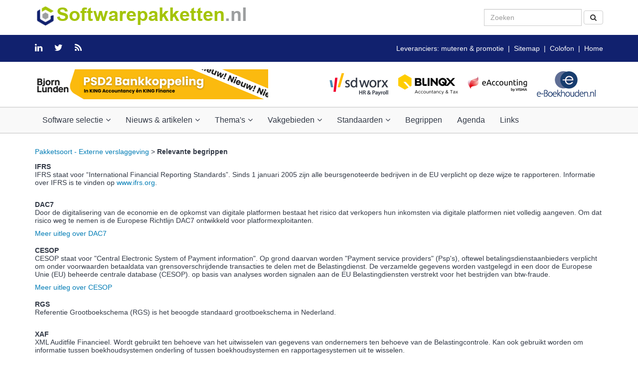

--- FILE ---
content_type: text/html; charset=UTF-8
request_url: https://www.softwarepakketten.nl/swpakketten/begrippen/begrippen_per_pagina.php?id=78&pg=33&bronw=1
body_size: 7541
content:
 

   
<html>
<head>
<!-- Bovenaan in relatie tot Bootstrap -->
<meta charset="UTF-8" />
<meta http-equiv="X-UA-Compatible" content="IE=egde">
<meta name="viewport" content="width=device-width, initial-scale=1.0">
<!-- EINDE Bovenaan in relatie tot Bootstrap -->
<meta http-equiv="Expires" content="Mon, 26 Jul 1997 05:00:00 GMT" /> 
<meta http-equiv="Pragma" content="no-cache" />
<title>
Softwarepakketten.nl - Begrippen Pakketsoort - Externe verslaggeving</title>
 <link rel="stylesheet" href="/cmm/bootstrap/css/bootstrap.min.css">
     <!-- HTML5shiv is a javscript workaround to provide support for the new HTML 5 elements in IE Browsers older than IE 9.>
     <!--[if lt IE 9]>
        <script src="/cmm/html5shiv/html5shiv.min.js"></script>
     <![endif]-->
<!-- VANAF HIER layout_head.php -->
<link href="/cmm/font-awesome/css/font-awesome.min.css" rel="stylesheet">
<link href="/cmm/menu/magnific-popup/magnific-popup.css" rel="stylesheet"> 
<link href="/stylesheet/responsive.css" rel="stylesheet" type="text/css"> 
<link href="/stylesheet/style.css" rel="stylesheet" type="text/css"> 
<link href="/templates/eig1/stylesheet/cmm_stylesheet_bootstrap_extra.css" rel="stylesheet" type="text/css">
<script language="JavaScript" type="text/javascript">  
<!--  
var min_num = 1;  
var max_num = 2;  
var diff = max_num-min_num+1 ;  
var rnd_number=1; 
//the refresh delay in seconds 
// var r_delay = 5;  
//one for each image 
var banner_image = new Array(2);
banner_image[1]="https://www.softwarepakketten.nl/images/eig1/t/Bjorn_Lunden468_202505.png";	
banner_image[2]="https://www.softwarepakketten.nl/images/eig1/t/Informer_Software.gif";	
//one for each image 
var banner_link = new Array(2);
banner_link[1]="https://bjornlunden.com/nl/boekhouden/psd2-bankkoppeling/?utm_source=gbned&utm_medium=affiliate&utm_campaign=psd2&utm_term=mei-25&utm_content=banner-software";	
banner_link[2]="https://www.informer.nl/?utm_source=referral&utm_medium=banner&utm_campaign=softwarepakketten"; 	
//one for each image leave as "" for current window 
var banner_target = new Array(2); 
banner_target[1]="new"; 
banner_target[2]="new"; 

// r_delay=r_delay*1000; 
  
function get_img(){ 
  
rnd_number=Math.floor(Math.random()*diff + min_num);  
eval("document.images.the_banner.src=banner_image[" + rnd_number + "]"); 
//remove this line if you only want the banner rotated at load 
//setTimeout("get_img();",r_delay); 
} 
  
function go_url(){ 
if(banner_target[rnd_number] == ""){targetwin="_top";}
else
{targetwin=banner_target[rnd_number];} 
eval("window.open(url = banner_link[" + rnd_number + "],'"+ targetwin +"');");  
} 
// -->  
</script><!-- Global site tag (gtag.js) - Google Analytics -->
<script async src="https://www.googletagmanager.com/gtag/js?id=UA-1205373-1"></script> 
<script>
window.dataLayer = window.dataLayer || [];
function gtag(){dataLayer.push(arguments);}
gtag('js', new Date());
<!--  Anomize aagezet 4-4-2020 vanwege AP -->
gtag('config', 'UA-1205373-1',{ 'anonymize_ip': true });
</script>
<script type='text/javascript'>
// JavaScript Document
// meegeven elementnaam, min lengte en max lengte
// achter alphaExp staat achter Z een spatie!!!!!
function letterscijferslengte_swp(elem, min, max){
	document.MM_returnValue = false;
	var alphaExp = /^[0-9a-zA-Z\+\.\- ]+$/;
	var uInput = elem.value;
	if(elem.value.match(alphaExp) && uInput.length >= min && uInput.length <= max){
		document.MM_returnValue = true;
	}else{
		alert("Kies letters en/of cijfers tussen " +min+ " en " +max+ " tekens");
		document.MM_returnValue = false;
	}
}
// zoekwoord leegmaken initieel
function leegzoekwoord_swp()
{
formzoek_swp.zoekswpall.value="";
}
</script>
<!-- EINDE layout_head.php --></head>
<body marginwidth="0" marginheight="0" leftmargin="0" topmargin="0">
<!-- VANAF HIER layout_body_start.php -->
<!-- VANAF HIER layout_body_start.php -->
<!-- TOP -->
    <div class="top-start">
	<div class="container text-center-xs">
			<!-- Nested Row Starts -->
				<div class="row">
				<!-- Logo Starts -->
					<div class="col-md-8">
						<a href="/index.php"><img src="/images/eig1/eigen/Softwarepakketten_header_links_swp_met_logo.png" alt="Softwarepakketten.nl" class="img-responsive img-center-xs"></a>
					</div>
				<!-- Logo Ends -->
				<!-- Search Form Starts -->
<div class="col-md-4">               					
<form class="navbar-form navbar-right hidden-sm hidden-xs" role="search" action="/swpakketten/zoeken/zoeken_cmm_met_swp.php?bronw=1" method="get" name="form1" id="form4">
<fieldset>
<div class="form-group">
<div class="input-group">
<input name="zoekswpall" id="zoekswpall4" type="text" class="form-control" placeholder="Zoeken" size="20" maxlength="25">
</div>
</div>
<button name="zoek" type="submit" id="zoek4" class="btn btn-default" onClick="letterscijferslengte_swp(document.getElementById('zoekswpall4'), 2, 25);return document.MM_returnValue"><i class="fa fa-search "></i>
</button>
</fieldset>
     <input name="eig" type="hidden" value="1" />
     <input type="hidden" name="bronw" value="1" />
</form>
</div>
<!-- Search Form Ends -->
</div>
<!-- Nested Row Ends -->
</div>
<!-- Container Ends -->    
</div>
<!-- TOP Ends --> 
<!-- Top Bar Starts -->
		<div class="top-bar">
		<!-- Nested Container Starts -->
		<div class="container clearfix text-center-xs">
		<ul class="list-unstyled list-inline pull-left-lg pull-left-md pull-left-sm animation">
		<li><a href="https://www.linkedin.com/groups/4130245" target="_blank"><i class="fa fa-linkedin"></i></a></li>
        <li><a href="https://twitter.com/gbned" target="_blank"><i class="fa fa-twitter"></i></a></li>
        <li><a href="/cmm/paginas/pagina_epa.php?id=58&bronw=9" target="_blank"><i class="fa fa-rss"></i></a></li>
        </ul>    
				<div class="hidden-xs">	
				<p class="pull-right-lg pull-right-md pull-right-sm text-right-lg text-right-md text-right-sm text-light">
                <a href="/swpakketten/leveranciers/leveranciers.php?bronw=1" target="_top">Leveranciers: muteren &amp; promotie</a>&nbsp;&nbsp;|&nbsp;&nbsp;<a href="/swpakketten/sitemap/sitemap.php?bronw=1" target="_top">Sitemap</a>&nbsp;&nbsp;|&nbsp;&nbsp;<a href="/swpakketten/colofon/colofon.php?bronw=1" target="_self">Colofon</a>&nbsp;&nbsp;|&nbsp;&nbsp;<a href="http://www.softwarepakketten.nl" target="_top">Home</a></p></div>
			</div>
		<!-- Nested Container Ends -->
		</div>
	<!-- Top Bar Ends -->
   	<!-- Header Starts -->
		<header class="main-header">
		<!-- Nested Container Starts -->
        	<div class="container text-center-xs">
          <!-- Nested Row banners Starts -->
            <div class="row">
            <div class="col-md-6 col-sm-6 col-xs-12">
 <a href="#" onClick="go_url();return false;"><img src="/swpakketten/images/trans.gif" name="the_banner" width="468" height="60" border="0" align="middle" class="img-responsive img-center-xs"></a>
<script type="text/javascript">
<!--
get_img()
// -->
</script> 
</div>
<div class="col-md-6 col-sm-6 col-xs-12">
<div class="col-md-3 col-sm-3 col-xs-3">
	<a href="https://www.sdworx.nl/nl-nl?utm_source=softwarepakketten&utm_medium=partner&utm_campaign=25PY001" target="_blank"><img src="/images/eig1/t/SDWorx120x60.png" alt="SD Worx" border="0" class="img-responsive img-center-xs"></a>
	</div>
<div class="col-md-3 col-sm-3 col-xs-3">
	<a href="https://accountancy.blinqx.tech/" target="_blank"><img src="/images/eig1/t/Blinqx-Accountancy-Tax_120x60.png" alt="BLINQX" border="0" class="img-responsive img-center-xs"></a>
	</div>	
<div class="col-md-3 col-sm-3 col-xs-3">
   <a target="_blank" href="https://nl.visma.com/eaccounting/voor-de-accountant/?utm_medium=affiliate&utm_source=softwarepakketten-2025&utm_campaign=homepagina-accountancy&utm_content=display"><img border="0" src="/images/eig1/t/eAccounting_byVISMA_120x60.png" alt="eAccounting by Visma" width="120" height="60" class="img-responsive img-center-xs"></a>
</div>
<div class="col-md-3 col-sm-3 col-xs-3"> 
        <A href="https://www.e-boekhouden.nl/?prtnr=8705&utm_source=softwarepakketten.nl&utm_medium=affiliate&utm_campaign=clicks.nu-8705" target="_blank" rel=”nofollow”><IMG src="/images/eig1/banners/e-boekhouden_2017.png" alt="E-boekhouden" border="0" class="img-responsive img-center-xs"></A>         
  </div>
	</div>
			</div>
            </div>
			<!-- Nested Row banners Ends -->
			</div>
		<!-- Nested Container Ends -->
		</header>
	<!-- Header Ends -->
<!-- Main Menu Starts -->
	<!-- Main Menu Starts -->
		<nav id="nav" class="main-menu navbar flat">
		<!-- Nested Container Starts -->
			<div class="container">
			<!-- Nav Header Starts -->
				<div class="navbar-header">
					<button type="button" class="btn btn-navbar navbar-toggle flat animation" data-toggle="collapse" data-target=".navbar-cat-collapse">
						<span class="sr-only">Toggle Navigation</span>
						<i class="fa fa-bars"></i>
					</button>
				</div>
			<!-- Nav Header Ends -->
			<!-- Navbar Cat collapse Starts -->
		<div class="collapse navbar-collapse navbar-cat-collapse animation">
		<!-- Nav Links Starts -->
        <ul class="nav navbar-nav text-bold">
        <li class="dropdown"><a href="#" class="dropdown-toggle" data-toggle="dropdown">Software selectie<i class="fa fa-angle-down"></i></a>
         <ul class="dropdown-menu flat" role="menu">
            <li><a href="/cmm/swp/software.php">Alle softwarepakketten opvragen</a></li>		 
            <li><a href="/swpakketten/zoeken/softwarepakketten.php?bronw=1">Software & dienstverleners zoeken</a></li>
            <li><a href="/swpakketten/pakketsoorten/pakketsoorten.php?bronw=1">Software op pakketsoort opvragen</a></li>
            <li><a href="/swpakketten/branches/branches.php?bronw=1">Software op branche opvragen</a></li>
            <li><a href="/cmm/swp/leveranciersindex.php?bronw=1">Software op leverancier opvragen</a></li>
	        <li><a href="/cmm/swp/raadplegen_besturingssystemen.php?bronw=1">Software op besturingssysteem opvragen</a></li>		 
	        <li><a href="/swpakketten/pakketselectie/pakketselectie.php?bronw=1">Softwareselectie</a></li> 
            <li><a href="/swpakketten/certificeren/certificeren.php?bronw=1">Certificeren van software</a></li>			 
	        <li><a href="/swpakketten/branches/zzp_starters_mkb/zzp_starters_mkb.php?bronw=1">Software voor ZZP'ers en klein MKB</a></li>		 
            <li><a href="/swpakketten/asp/asp.php?bronw=1">Cloud computing (SAAS)</a></li>
         </ul>
        </li>        
    <li class="dropdown"><a href="#" class="dropdown-toggle" data-toggle="dropdown">Nieuws & artikelen<i class="fa fa-angle-down"></i></a>
      <ul class="dropdown-menu flat" role="menu">
        <li><a href="/cmm/berichten/berichten_raadplegen.php?id=7&bronw=1">Nieuwsberichten</a></li>
        <li><a href="/cmm/berichten/berichten_raadplegen.php?id=15&bronw=1">Onderzoek & artikelen</a></li>
        <li><a href="/cmm/berichten/berichten_raadplegen.php?id=17&bronw=1">White papers</a></li>
        <li><a href="/cmm/berichten/berichten_raadplegen.php?id=16&bronw=1">Bloggers bijdragen</a></li>
        <li><a href="/cmm/mailinglist/subscribe.php?id=1&bronw=1">Gratis nieuwsbrief</a></li>
        <li><a href="mailto:redactie@softwarepakketten.nl">Mail onze redactie</a></li>
        </ul>
    </li>
 <li class="dropdown"><a href="#" class="dropdown-toggle" data-toggle="dropdown">Thema's<i class="fa fa-angle-down"></i></a>        
        <ul class="dropdown-menu flat" role="menu">
            <li><a href="/swpakketten/pakketsoorten/scan_herken/scan_herken_facturen.php?bronw=1">Scannen en herkennen boekingsdocumenten</a></li>
            <li><a href="/swpakketten/pakketsoorten/ebilling/elektronisch_factureren.php?bronw=1">Elektronisch factureren en factuurverwerking</a></li>            
            <li><a href="/swpakketten/pakketsoorten/ebusiness/ebusiness.php?bronw=1">eBusiness en Online betalingen</a></li>
            <li><a href="/swpakketten/cybersecurity/cybersecurity.php?bronw=1">Cybersecurity</a></li>
			<li><a href="/swpakketten/pakketsoorten/ict_beheer_beveiliging/authenticatie_autorisatie.php?bronw=1" target="_self">Authenticatie en Digitaal ondertekenen</a></li>	
            <li><a href="/swpakketten/robotic/robotic_accounting.php?bronw=1">Robotic accounting en AI</a></li>
            <li><a href="/swpakketten/assuring/assuring.php?bronw=1">GRC en Assuring</a></li>			
			<li><a href="/swpakketten/pakketsoorten/duurzaamheid_esg_sustainability/esg_duurzaamheid_Sustainability.php?bronw=1">ESG &amp; duurzaamheid (Sustainability)</a></li>
            <li><a href="/swpakketten/kennisplatform/kennisplatform.php?bronw=1">Platform administratieve software</a></li>
			<li><a href="/swpakketten/ict_innovatie/ict_innovatie.php?bronw=1">ICT Innovatie</a></li>             
		 </ul>
    </li>    
    <li class="dropdown"><a href="#" class="dropdown-toggle" data-toggle="dropdown">Vakgebieden<i class="fa fa-angle-down"></i></a>        
        <ul class="dropdown-menu flat" role="menu">
            <li><a href="/swpakketten/pakketsoorten/boekhoudsoftware/boekhoudsoftware.php?bronw=1" target="_self">Boekhouden</a></li>
            <li><a href="/swpakketten/pakketsoorten/projectmanagement/projectmanagementsoftware.php?bronw=1" target="_self">Projectmanagement</a></li>
             <li><a href="/swpakketten/pakketsoorten/practice_management/practice_management_software.php?bronw=1" target="_self">Practice management</a></li>
            <li><a href="/swpakketten/pakketsoorten/financial_planning_analyses/financial_planning_analysis_business_intelligence_cpm.php?bronw=1" target="_self">Financial Planning and Analysis (FP&A): BI & CPM</a></li>			
            <li><a href="/swpakketten/pakketsoorten/erp/erp.php?bronw=1" target="_self">Enterprise Resource Planning (ERP)</a></li>
            <li><a href="/swpakketten/pakketsoorten/creditmanagement_incasso/creditmanagement_incasso.php?bronw=1">Creditmanagement en incassobeheer</a></li>
            <li><a href="/swpakketten/pakketsoorten/payment_cash/payment_ebankieren_cash_liquiditeits_management.php?bronw=1">Payment- en cashmanagement</a></li>
            <li><a href="/swpakketten/pakketsoorten/loon_salaris_hrm/loon_hrm.php?bronw=1" target="_self">Salarisadministratie en HRM</a></li>
            <li><a href="/swpakketten/pakketsoorten/bpm_wfm/bpm_wfm.php?bronw=1" target="_self">Business Process Management (BPM en WFM)</a></li>
            <li><a href="/swpakketten/pakketsoorten/audit/data_analyse_audit.php?bronw=1">Audit en data analyse</a></li>
			<li><a href="/swpakketten/pakketsoorten/managementrap/jaarrekening.php?bronw=1">Externe verslaggeving</a></li>
            <li><a href="/swpakketten/ict_recht/ict_recht.php?bronw=1">ICT & Recht</a></li>
       </ul>
    </li>
    <li class="dropdown"><a href="" class="dropdown-toggle" data-toggle="dropdown" target="_self">Standaarden<i class="fa fa-angle-down"></i></a>
      <ul class="dropdown-menu flat" role="menu">
            <li><a href="/swpakketten/standaardisatie/standaardisatie.php?bronw=1">Standaardisatie</a></li>
            <li><a href="/swpakketten/auditfiles/auditfiles.php?bronw=1">Auditfiles</a></li>
            <li><a href="/swpakketten/banking/openbanking_psd.php?bronw=1" target="_self">Open banking (met PSD2 & PSD3)</a></li>
            <li><a href="/swpakketten/rgs/rgs.php?bronw=1" target="_self">RGS: Uniform rekeningschema</a></li>
            <li><a href="/swpakketten/ubl/ubl.php?bronw=1" target="_self">UBL: Universal Business Language</a></li>
		    <li><a href="/swpakketten/peppol/peppol.php?bronw=1" target="_self">Peppol</a></li>
            <li><a href="/swpakketten/sepa/sepa.php?bronw=1">SEPA</a></li>
            <li><a href="/swpakketten/vida/vida.php?bronw=1">ViDA</a></li>		  
            <li><a href="/swpakketten/internet/xbrl/xbrl.php?bronw=1">SBR/XBRL</a></li>		  
            <li><a href="/swpakketten/pakketsoorten/eai/eai.php?bronw=1">Webservices en EDI</a></li>		  
            <li><a href="/swpakketten/blockchain/blockchain.php?bronw=1">Blockchain</a></li>
            <li><a href="/swpakketten/eu_data/eu_data_act.php?bronw=1">Europese Data Act</a></li>
            <li><a href="/swpakketten/horizontaal_toezicht/horizontaal_toezicht.php?bronw=1">HT Belastingdienst</a></li>
       </ul> 
       </li>   
    <li><a href="/swpakketten/begrippen/betekenis.php?zoeknaam=%&bronw=1">Begrippen</a></li>
    <li><a href="/cmm/bijeenkomsten/bijeenkomsten.php?bs=16&dg=1&bronw=1">Agenda</a></li>
    <li><a href="/cmm/links/links_opvragen.php?eig=1&id=38&bronw=1">Links</a></li>
      </ul>
		<!-- Nav Links Ends -->
		</div>
			<!-- Navbar Cat collapse Ends -->
			</div>
		<!-- Nested Container Ends -->
		</nav> 
        <br />   
<!-- Main Menu Ends -->
<!-- Container voor complete inhoud en sluiten boby slot of TUSSENdoor sluiten/openen -->
<div class="container">
<!-- EINDE layout_body_start.php --><!-- EINDE layout_body_start.php -->  <div class="row">
<div class="col-md-12">
 <p><a href="/swpakketten/pakketsoorten/managementrap/jaarrekening.php?bronw=1" target="_self">Pakketsoort - Externe verslaggeving</a> > <strong>Relevante begrippen</strong></p>
 </div>
 </div>
 <div class="row">
<div class="col-md-12">
 <table width="100%" border="0" cellspacing="0" cellpadding="0">
  <tr>
 <td class="basic">
<b>IFRS</b>
</td>
</tr>
<tr>
<td align="left" valign="top" class="basic">
<p>IFRS staat voor &ldquo;International Financial Reporting Standards&rdquo;. Sinds 1 januari 2005 zijn alle beursgenoteerde bedrijven in de EU verplicht op deze wijze te rapporteren. Informatie over IFRS is te vinden op <a href="http://www.ifrs.org" target="_blank">www.ifrs.org</a>.</p></td>
</tr>
                  <tr align="left" valign="top">
        <td>&nbsp;</td>
        </tr>
          <tr>
 <td class="basic">
<b>DAC7</b>
</td>
</tr>
<tr>
<td align="left" valign="top" class="basic">
<p>Door de digitalisering van de economie en de opkomst van digitale platformen bestaat het risico dat verkopers hun inkomsten via digitale platformen niet volledig aangeven.&nbsp;Om dat risico weg te nemen is&nbsp;de Europese Richtlijn DAC7 ontwikkeld&nbsp;voor platformexploitanten.</p></td>
</tr>
                      <tr><td class="basic"><a href="betekenis_uitleg.php?id=332&pg=33&pagid=78&bronw=1&terug=bpp">Meer uitleg over DAC7</a></td></tr>
	                <tr align="left" valign="top">
        <td>&nbsp;</td>
        </tr>
          <tr>
 <td class="basic">
<b>CESOP</b>
</td>
</tr>
<tr>
<td align="left" valign="top" class="basic">
<p>CESOP staat voor "Central Electronic System of Payment information".&nbsp;Op grond daarvan&nbsp;worden "Payment service providers" (Psp's), oftewel betalingsdienstaanbieders verplicht om onder voorwaarden betaaldata van grensoverschrijdende transacties te delen met de Belastingdienst. De verzamelde gegevens worden vastgelegd in een door de Europese Unie (EU) beheerde centrale database (CESOP).&nbsp;op basis van analyses&nbsp;worden signalen aan de EU Belastingdiensten verstrekt voor het bestrijden van btw-fraude.</p></td>
</tr>
                      <tr><td class="basic"><a href="betekenis_uitleg.php?id=347&pg=33&pagid=78&bronw=1&terug=bpp">Meer uitleg over CESOP</a></td></tr>
	                <tr align="left" valign="top">
        <td>&nbsp;</td>
        </tr>
          <tr>
 <td class="basic">
<b>RGS</b>
</td>
</tr>
<tr>
<td align="left" valign="top" class="basic">
<p>Referentie Grootboekschema (RGS) is het beoogde&nbsp;standaard grootboekschema in Nederland.</p></td>
</tr>
                  <tr align="left" valign="top">
        <td>&nbsp;</td>
        </tr>
          <tr>
 <td class="basic">
<b>XAF</b>
</td>
</tr>
<tr>
<td align="left" valign="top" class="basic">
<p>XML Auditfile Financieel. Wordt gebruikt ten behoeve van het uitwisselen van gegevens van ondernemers ten behoeve van de Belastingcontrole. Kan ook gebruikt worden om informatie tussen boekhoudsystemen onderling of tussen boekhoudsystemen en rapportagesystemen uit te wisselen.</p></td>
</tr>
                  <tr align="left" valign="top">
        <td>&nbsp;</td>
        </tr>
          <tr>
 <td class="basic">
<b>Jaarrekening software</b>
</td>
</tr>
<tr>
<td align="left" valign="top" class="basic">
<p>Voor het samenstellen van een jaarrekening is specifieke software op de markt die veelal door accountants- en administratiekantoren wordt toegepast. Deze software is veelal ook in staat periodieke rapportages op te leveren. Daarnaast is er software die het uitvoeren van de wettelijke controle door accountants ondersteunt. <a href="/swpakketten/pakketsoorten/managementrap/jaarrekening.php?bronw=1" target="_self">Meer...</a></p></td>
</tr>
                  <tr align="left" valign="top">
        <td>&nbsp;</td>
        </tr>
          <tr>
 <td class="basic">
<b>Fiscaal Jaarrapport</b>
</td>
</tr>
<tr>
<td align="left" valign="top" class="basic">
<p>Term in het kader van het SBR programma. <br />Het geheel aan verantwoordingsrapportages op fiscale grondslag voor kleine ondernemers wordt aangeduid met de term Fiscaal Jaarrapport &ndash;FJR.</p></td>
</tr>
                  <tr align="left" valign="top">
        <td>&nbsp;</td>
        </tr>
          <tr>
 <td class="basic">
<b>Bankentaxonomie</b>
</td>
</tr>
<tr>
<td align="left" valign="top" class="basic">
<p>Is een afgeleide van de Nederlandse Taxonomie, aangevuld met gegevenselementen die door banken uitgevraagd worden in het kader van kredietrapportages.</p></td>
</tr>
                  <tr align="left" valign="top">
        <td>&nbsp;</td>
        </tr>
          <tr>
 <td class="basic">
<b>SBR</b>
</td>
</tr>
<tr>
<td align="left" valign="top" class="basic">
<p>SBR staat voor Standard Business Reporting. SBR&nbsp;is een programma van de overheid om ondernemers hun financi&euml;le gegevens elektronisch (op basis van XBRL) te laten aanleveren bij op dit moment de Belastingdienst, Centraal Bureau voor de Statistiek (CBS) en de Kamer van Koophandel (KvK).</p></td>
</tr>
                  <tr align="left" valign="top">
        <td>&nbsp;</td>
        </tr>
          <tr>
 <td class="basic">
<b>CBC</b>
</td>
</tr>
<tr>
<td align="left" valign="top" class="basic">
<p>Sinds 1 januari 2016 geldt voor multinationale ondernemingen met een omzet vanaf &euro; 750 miljoen een nieuwe gestandaardiseerde documentatieverplichting: Country-by-Country (CbC) reporting. CbC-reporting is de implementatie van actiepunt 13 van het OESO Base Erosion and Profit Shifting (BEPS) project.</p></td>
</tr>
                  <tr align="left" valign="top">
        <td>&nbsp;</td>
        </tr>
                  </table>
         </div>
         </div>       
	  <!-- VANAF HIER layout_body_slot.php -->
<!-- einde div om container te sluiten -->
</div>
<br />
<!-- VANAF HIER layout_body_slot.php -->
	<!-- Copyright Ends	-->
	<!-- Footer Top Section Starts -->
		<section class="footer-top">
		<!-- Nested Container Starts -->
			<div class="container text-center-xs text-lite-color">
			<!-- Nested Row Starts -->
				<div class="row">
				<!-- Foot Col #1 Starts -->
					<div class="col-md-3 col-sm-6 col-xs-12">
                    <h6>Software</h6>
<a href="/cmm/swp/software.php" target="_self">Alle softwarepakketten raadplegen</a><br />
<a href="/swpakketten/zoeken/softwarepakketten.php?bronw=1" target="_self">Zoeken software en diensten</a><br />
<a href="/swpakketten/pakketsoorten/pakketsoorten.php?bronw=1" target="_self">Zoeken op pakketsoort</a><br />
<a href="/swpakketten/branches/branches.php?bronw=1" target="_self">Zoeken op branche</a><br />
<a href="/cmm/swp/leveranciersindex.php?bronw=1" target="_self">Zoeken op leverancier</a><br />
<a href="/swpakketten/branches/zzp_starters_mkb/zzp_starters_mkb.php?bronw=1" target="_self">Voor zzp'ers en klein MKB</a><br />
<a href="/swpakketten/asp/asp.php?bronw=1" target="_self">Cloudtoepassingen</a><br /><br />
<a href="/swpakketten/leveranciers/leveranciers.php?bronw=1" target="_self">Aanmelden en muteren</a><br />
					</div>                
				<!-- Foot Col #1 Ends -->
                
                <!-- Foot Col #2 Starts -->
					<div class="col-md-3 col-sm-6 col-xs-12">
                    <h6>Aanbevolen thema's</h6>
                    <a href="/swpakketten/pakketselectie/pakketselectie.php?bronw=1" target="_self">Pakketselectie</a><br />
<a href="/swpakketten/rgs/rgs.php?bronw=1" target="_self">RGS</a><br />
<a href="/swpakketten/robotic/robotic_accounting.php?bronw=1" target="_self">Robotic accounting</a><br />
<a href="/swpakketten/pakketsoorten/scan_herken/scan_herken_facturen.php?bronw=1" target="_self">Scannen en herkennen</a><br />
<a href="/swpakketten/pakketsoorten/ebilling/elektronisch_factureren.php?bronw=1" target="_self">Elektronisch factureren</a><br />
<a href="/swpakketten/assuring/assuring.php?bronw=1">GRC en Assuring</a><br />
<a href="/swpakketten/pakketsoorten/duurzaamheid_esg_sustainability/esg_duurzaamheid_Sustainability.php?bronw=1">ESG &amp; duurzaamheid</a><br />						
<a href="/swpakketten/cybersecurity/cybersecurity.php?bronw=1">Cybersecurity</a><br />
<a href="/swpakketten/ict_recht/ict_recht.php?bronw=1" target="_self">ICT &amp; Recht</a><br />
					</div>                
				<!-- Foot Col #2 Ends -->

				<!-- Foot Col #3 Starts -->
					<div class="col-md-3 col-sm-6 col-xs-12">
                    <h6>Aanbevolen vakgebieden</h6>
    <a href="/swpakketten/pakketsoorten/boekhoudsoftware/boekhoudsoftware.php?bronw=1" target="_self">Boekhouden</a><br />
	<a href="/swpakketten/pakketsoorten/loon_salaris_hrm/loon_hrm.php?bronw=1" target="_self">Salarisadministratie en HRM</a><br />	
<a href="/swpakketten/pakketsoorten/erp/erp.php?bronw=1" target="_self">Enterprise Resource Planning (ERP)</a><br />	
<a href="/swpakketten/pakketsoorten/financial_planning_analyses/financial_planning_analysis_business_intelligence_cpm.php?bronw=1" target="_self">Financial Planning and Analysis</a><br />
<br />
Aanbevolen standaards:<br />
<a href="/swpakketten/auditfiles/auditfiles.php?bronw=1">Auditfiles</a><br />
<a href="/swpakketten/ubl/ubl.php?bronw=1" target="_self">UBL: Universal Business Language</a><br />
<a href="/swpakketten/banking/openbanking_psd.php?bronw=1" target="_self">Open banking (met PSD2 & PSD3)</a><a href="/swpakketten/psd/psd.php?bronw=1" target="_self"></a><br />
<br />
					</div>
				<!-- Foot Col #3 Ends -->
                
				<!-- Foot Col #4 Starts -->
					<div class="col-md-3 col-sm-6 col-xs-12">
						<h6>Over Softwarepakketten.nl</h6>
<a href="/cmm/berichten/berichten_raadplegen.php?id=7&bronw=1">Nieuws</a><br />						
<a href="/cmm/berichten/berichten_raadplegen.php?id=15&amp;bronw=1" target="_self">Onderzoek</a><br />
<a href="/cmm/mailinglist/subscribe.php?id=1&amp;bronw=1" target="_self">Gratis nieuwsbrief</a><br />
<a href="/swpakketten/sitemap/sitemap.php?bronw=1" target="_self">Sitemap</a><br />
<a href="/swpakketten/begrippen/betekenis.php?zoeknaam=%&amp;bronw=1" target="_self">Begrippenlijst</a><br />
<a href="/swpakketten/kennisplatform/kennisplatform.php?bronw=1" target="_self">Kennisplatform</a><br />
<a href="/cmm/bijeenkomsten/bijeenkomsten.php?bs=16&amp;dg=1&amp;bronw=1" target="_self">Agenda</a><br />
<a href="/cmm/links/links_opvragen.php?eig=1&amp;id=38&amp;bronw=1" target="_self">Links</a><br />
<a href="/swpakketten/colofon/colofon.php?bronw=1" target="_self">Colofon</a><br />
<a href="https://www.boekhoudplaza.nl/cmm/paginas/pagina_epa.php?id=132" target="_blank">Privacy statement</a><br />
				</div>
				<!-- Foot Col #4 Ends -->
				</div>
			<!-- Nested Row Ends -->
			</div>
		<!-- Nested Container Ends -->
		</section>
	<!-- Footer Top Section Ends -->
	<!-- Copyright Starts -->
		<footer class="copyright">
		<!-- Nested Container Starts -->
			<div class="container text-center-xs">
           <p class="pull-left-lg pull-left-md pull-left-sm text-left-lg text-left-md text-left-sm text-lite-color">
            <a href="http://www.softwarepakketten.nl" target="_self">Softwarepakketten.nl</a>&nbsp;&nbsp;|&nbsp;&nbsp;<a href="https://www.softwarepakketten.nl/ictaccountancy/index.php" target="_self">ICT Accountancy</a>&nbsp;&nbsp;|&nbsp;&nbsp;<a href="https://www.softwarepakketten.nl/swpakketten/financials/ictfinancials.php?bronw=1" target="_self">ICT Financials</a>&nbsp;&nbsp;|&nbsp;&nbsp;<a href="https://www.softwarepakketten.nl/swpakketten/branches/dienstv_juridisch/dienstv_juridisch.php?bronw=1" target="_self">ICT Juridisch</a></p>            
            <ul class="list-unstyled list-inline pull-right-lg pull-right-md pull-right-sm animation">
		<li><a href="https://www.linkedin.com/groups/4130245" target="_blank"><i class="fa fa-linkedin"></i></a></li>
        <li><a href="https://twitter.com/gbned" target="_blank"><i class="fa fa-twitter"></i></a></li>
        <li><a href="/cmm/paginas/pagina_epa.php?id=58&bronw=9" target="_blank"><i class="fa fa-rss"></i></a></li>
        </ul>            
		</div>
		<!-- Nested Container Ends -->
		</footer>
	<!-- Copyright Ends	-->
    <!-- Zelfde opmaak onder als boven -->
    <div class="top-start">
	<div class="container text-center-xs">
			<!-- Nested Row Starts -->
				<div class="row">
				<!-- Logo Starts -->
				<div class="col-md-12">
				<a href="http://www.gbned.nl" target="_new"><img src="/images/eig1/eigen/footer_initiatieven_gbned.png" alt="Onerzoeksbureau GBNED" class="img-responsive img-center-xs"></a>
				</div>
 </div>
<!-- Nested Row Ends -->
</div>
<!-- Container Ends -->    
</div><!-- Aanroep Javascript Jquery, Bootstrap en menu -->
<script src="/cmm/includes/js/jquery-3.5.1.min.js" type="text/javascript"></script>
<link href="/cmm/includes/js/jquery-ui.min.css" rel="stylesheet" type "text/css" />
<script src="/cmm/includes/js/jquery-ui.min.js" type="text/javascript"></script>
<script src="/cmm/bootstrap/js/bootstrap.min.js"></script>
<script src="/cmm/menu/magnific-popup/jquery.magnific-popup.min.js"></script>
<!-- EINDE layout_body_slot.php -->	
</body>
</html>
<!-- VANAF HIER layout_slot.php -->
<!-- EINDE layout_slot.php -->